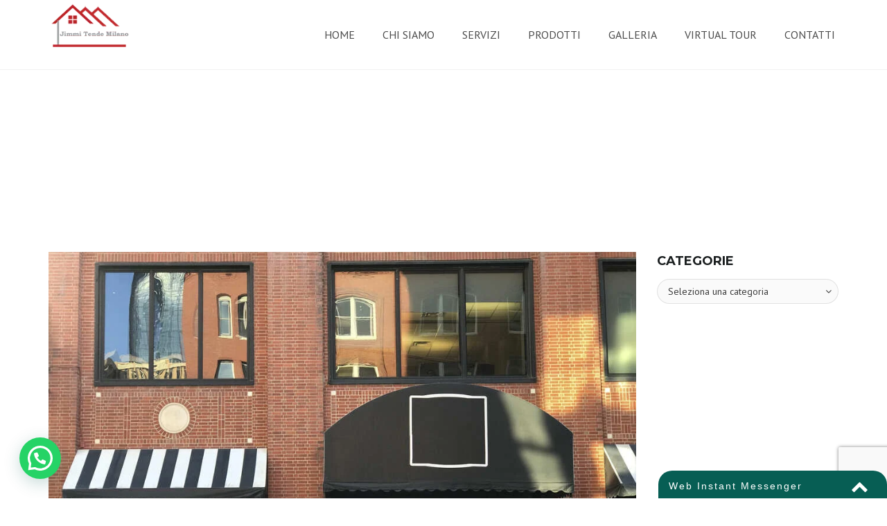

--- FILE ---
content_type: text/html; charset=utf-8
request_url: https://www.google.com/recaptcha/api2/anchor?ar=1&k=6Ld9To8UAAAAAMrQFY1rvGqDxy6_nfKx5kU5PMuE&co=aHR0cHM6Ly93d3cuamltbWl0ZW5kZW1pbGFuby5pdDo0NDM.&hl=en&v=PoyoqOPhxBO7pBk68S4YbpHZ&size=invisible&anchor-ms=20000&execute-ms=30000&cb=yjpf29uvhl6k
body_size: 48662
content:
<!DOCTYPE HTML><html dir="ltr" lang="en"><head><meta http-equiv="Content-Type" content="text/html; charset=UTF-8">
<meta http-equiv="X-UA-Compatible" content="IE=edge">
<title>reCAPTCHA</title>
<style type="text/css">
/* cyrillic-ext */
@font-face {
  font-family: 'Roboto';
  font-style: normal;
  font-weight: 400;
  font-stretch: 100%;
  src: url(//fonts.gstatic.com/s/roboto/v48/KFO7CnqEu92Fr1ME7kSn66aGLdTylUAMa3GUBHMdazTgWw.woff2) format('woff2');
  unicode-range: U+0460-052F, U+1C80-1C8A, U+20B4, U+2DE0-2DFF, U+A640-A69F, U+FE2E-FE2F;
}
/* cyrillic */
@font-face {
  font-family: 'Roboto';
  font-style: normal;
  font-weight: 400;
  font-stretch: 100%;
  src: url(//fonts.gstatic.com/s/roboto/v48/KFO7CnqEu92Fr1ME7kSn66aGLdTylUAMa3iUBHMdazTgWw.woff2) format('woff2');
  unicode-range: U+0301, U+0400-045F, U+0490-0491, U+04B0-04B1, U+2116;
}
/* greek-ext */
@font-face {
  font-family: 'Roboto';
  font-style: normal;
  font-weight: 400;
  font-stretch: 100%;
  src: url(//fonts.gstatic.com/s/roboto/v48/KFO7CnqEu92Fr1ME7kSn66aGLdTylUAMa3CUBHMdazTgWw.woff2) format('woff2');
  unicode-range: U+1F00-1FFF;
}
/* greek */
@font-face {
  font-family: 'Roboto';
  font-style: normal;
  font-weight: 400;
  font-stretch: 100%;
  src: url(//fonts.gstatic.com/s/roboto/v48/KFO7CnqEu92Fr1ME7kSn66aGLdTylUAMa3-UBHMdazTgWw.woff2) format('woff2');
  unicode-range: U+0370-0377, U+037A-037F, U+0384-038A, U+038C, U+038E-03A1, U+03A3-03FF;
}
/* math */
@font-face {
  font-family: 'Roboto';
  font-style: normal;
  font-weight: 400;
  font-stretch: 100%;
  src: url(//fonts.gstatic.com/s/roboto/v48/KFO7CnqEu92Fr1ME7kSn66aGLdTylUAMawCUBHMdazTgWw.woff2) format('woff2');
  unicode-range: U+0302-0303, U+0305, U+0307-0308, U+0310, U+0312, U+0315, U+031A, U+0326-0327, U+032C, U+032F-0330, U+0332-0333, U+0338, U+033A, U+0346, U+034D, U+0391-03A1, U+03A3-03A9, U+03B1-03C9, U+03D1, U+03D5-03D6, U+03F0-03F1, U+03F4-03F5, U+2016-2017, U+2034-2038, U+203C, U+2040, U+2043, U+2047, U+2050, U+2057, U+205F, U+2070-2071, U+2074-208E, U+2090-209C, U+20D0-20DC, U+20E1, U+20E5-20EF, U+2100-2112, U+2114-2115, U+2117-2121, U+2123-214F, U+2190, U+2192, U+2194-21AE, U+21B0-21E5, U+21F1-21F2, U+21F4-2211, U+2213-2214, U+2216-22FF, U+2308-230B, U+2310, U+2319, U+231C-2321, U+2336-237A, U+237C, U+2395, U+239B-23B7, U+23D0, U+23DC-23E1, U+2474-2475, U+25AF, U+25B3, U+25B7, U+25BD, U+25C1, U+25CA, U+25CC, U+25FB, U+266D-266F, U+27C0-27FF, U+2900-2AFF, U+2B0E-2B11, U+2B30-2B4C, U+2BFE, U+3030, U+FF5B, U+FF5D, U+1D400-1D7FF, U+1EE00-1EEFF;
}
/* symbols */
@font-face {
  font-family: 'Roboto';
  font-style: normal;
  font-weight: 400;
  font-stretch: 100%;
  src: url(//fonts.gstatic.com/s/roboto/v48/KFO7CnqEu92Fr1ME7kSn66aGLdTylUAMaxKUBHMdazTgWw.woff2) format('woff2');
  unicode-range: U+0001-000C, U+000E-001F, U+007F-009F, U+20DD-20E0, U+20E2-20E4, U+2150-218F, U+2190, U+2192, U+2194-2199, U+21AF, U+21E6-21F0, U+21F3, U+2218-2219, U+2299, U+22C4-22C6, U+2300-243F, U+2440-244A, U+2460-24FF, U+25A0-27BF, U+2800-28FF, U+2921-2922, U+2981, U+29BF, U+29EB, U+2B00-2BFF, U+4DC0-4DFF, U+FFF9-FFFB, U+10140-1018E, U+10190-1019C, U+101A0, U+101D0-101FD, U+102E0-102FB, U+10E60-10E7E, U+1D2C0-1D2D3, U+1D2E0-1D37F, U+1F000-1F0FF, U+1F100-1F1AD, U+1F1E6-1F1FF, U+1F30D-1F30F, U+1F315, U+1F31C, U+1F31E, U+1F320-1F32C, U+1F336, U+1F378, U+1F37D, U+1F382, U+1F393-1F39F, U+1F3A7-1F3A8, U+1F3AC-1F3AF, U+1F3C2, U+1F3C4-1F3C6, U+1F3CA-1F3CE, U+1F3D4-1F3E0, U+1F3ED, U+1F3F1-1F3F3, U+1F3F5-1F3F7, U+1F408, U+1F415, U+1F41F, U+1F426, U+1F43F, U+1F441-1F442, U+1F444, U+1F446-1F449, U+1F44C-1F44E, U+1F453, U+1F46A, U+1F47D, U+1F4A3, U+1F4B0, U+1F4B3, U+1F4B9, U+1F4BB, U+1F4BF, U+1F4C8-1F4CB, U+1F4D6, U+1F4DA, U+1F4DF, U+1F4E3-1F4E6, U+1F4EA-1F4ED, U+1F4F7, U+1F4F9-1F4FB, U+1F4FD-1F4FE, U+1F503, U+1F507-1F50B, U+1F50D, U+1F512-1F513, U+1F53E-1F54A, U+1F54F-1F5FA, U+1F610, U+1F650-1F67F, U+1F687, U+1F68D, U+1F691, U+1F694, U+1F698, U+1F6AD, U+1F6B2, U+1F6B9-1F6BA, U+1F6BC, U+1F6C6-1F6CF, U+1F6D3-1F6D7, U+1F6E0-1F6EA, U+1F6F0-1F6F3, U+1F6F7-1F6FC, U+1F700-1F7FF, U+1F800-1F80B, U+1F810-1F847, U+1F850-1F859, U+1F860-1F887, U+1F890-1F8AD, U+1F8B0-1F8BB, U+1F8C0-1F8C1, U+1F900-1F90B, U+1F93B, U+1F946, U+1F984, U+1F996, U+1F9E9, U+1FA00-1FA6F, U+1FA70-1FA7C, U+1FA80-1FA89, U+1FA8F-1FAC6, U+1FACE-1FADC, U+1FADF-1FAE9, U+1FAF0-1FAF8, U+1FB00-1FBFF;
}
/* vietnamese */
@font-face {
  font-family: 'Roboto';
  font-style: normal;
  font-weight: 400;
  font-stretch: 100%;
  src: url(//fonts.gstatic.com/s/roboto/v48/KFO7CnqEu92Fr1ME7kSn66aGLdTylUAMa3OUBHMdazTgWw.woff2) format('woff2');
  unicode-range: U+0102-0103, U+0110-0111, U+0128-0129, U+0168-0169, U+01A0-01A1, U+01AF-01B0, U+0300-0301, U+0303-0304, U+0308-0309, U+0323, U+0329, U+1EA0-1EF9, U+20AB;
}
/* latin-ext */
@font-face {
  font-family: 'Roboto';
  font-style: normal;
  font-weight: 400;
  font-stretch: 100%;
  src: url(//fonts.gstatic.com/s/roboto/v48/KFO7CnqEu92Fr1ME7kSn66aGLdTylUAMa3KUBHMdazTgWw.woff2) format('woff2');
  unicode-range: U+0100-02BA, U+02BD-02C5, U+02C7-02CC, U+02CE-02D7, U+02DD-02FF, U+0304, U+0308, U+0329, U+1D00-1DBF, U+1E00-1E9F, U+1EF2-1EFF, U+2020, U+20A0-20AB, U+20AD-20C0, U+2113, U+2C60-2C7F, U+A720-A7FF;
}
/* latin */
@font-face {
  font-family: 'Roboto';
  font-style: normal;
  font-weight: 400;
  font-stretch: 100%;
  src: url(//fonts.gstatic.com/s/roboto/v48/KFO7CnqEu92Fr1ME7kSn66aGLdTylUAMa3yUBHMdazQ.woff2) format('woff2');
  unicode-range: U+0000-00FF, U+0131, U+0152-0153, U+02BB-02BC, U+02C6, U+02DA, U+02DC, U+0304, U+0308, U+0329, U+2000-206F, U+20AC, U+2122, U+2191, U+2193, U+2212, U+2215, U+FEFF, U+FFFD;
}
/* cyrillic-ext */
@font-face {
  font-family: 'Roboto';
  font-style: normal;
  font-weight: 500;
  font-stretch: 100%;
  src: url(//fonts.gstatic.com/s/roboto/v48/KFO7CnqEu92Fr1ME7kSn66aGLdTylUAMa3GUBHMdazTgWw.woff2) format('woff2');
  unicode-range: U+0460-052F, U+1C80-1C8A, U+20B4, U+2DE0-2DFF, U+A640-A69F, U+FE2E-FE2F;
}
/* cyrillic */
@font-face {
  font-family: 'Roboto';
  font-style: normal;
  font-weight: 500;
  font-stretch: 100%;
  src: url(//fonts.gstatic.com/s/roboto/v48/KFO7CnqEu92Fr1ME7kSn66aGLdTylUAMa3iUBHMdazTgWw.woff2) format('woff2');
  unicode-range: U+0301, U+0400-045F, U+0490-0491, U+04B0-04B1, U+2116;
}
/* greek-ext */
@font-face {
  font-family: 'Roboto';
  font-style: normal;
  font-weight: 500;
  font-stretch: 100%;
  src: url(//fonts.gstatic.com/s/roboto/v48/KFO7CnqEu92Fr1ME7kSn66aGLdTylUAMa3CUBHMdazTgWw.woff2) format('woff2');
  unicode-range: U+1F00-1FFF;
}
/* greek */
@font-face {
  font-family: 'Roboto';
  font-style: normal;
  font-weight: 500;
  font-stretch: 100%;
  src: url(//fonts.gstatic.com/s/roboto/v48/KFO7CnqEu92Fr1ME7kSn66aGLdTylUAMa3-UBHMdazTgWw.woff2) format('woff2');
  unicode-range: U+0370-0377, U+037A-037F, U+0384-038A, U+038C, U+038E-03A1, U+03A3-03FF;
}
/* math */
@font-face {
  font-family: 'Roboto';
  font-style: normal;
  font-weight: 500;
  font-stretch: 100%;
  src: url(//fonts.gstatic.com/s/roboto/v48/KFO7CnqEu92Fr1ME7kSn66aGLdTylUAMawCUBHMdazTgWw.woff2) format('woff2');
  unicode-range: U+0302-0303, U+0305, U+0307-0308, U+0310, U+0312, U+0315, U+031A, U+0326-0327, U+032C, U+032F-0330, U+0332-0333, U+0338, U+033A, U+0346, U+034D, U+0391-03A1, U+03A3-03A9, U+03B1-03C9, U+03D1, U+03D5-03D6, U+03F0-03F1, U+03F4-03F5, U+2016-2017, U+2034-2038, U+203C, U+2040, U+2043, U+2047, U+2050, U+2057, U+205F, U+2070-2071, U+2074-208E, U+2090-209C, U+20D0-20DC, U+20E1, U+20E5-20EF, U+2100-2112, U+2114-2115, U+2117-2121, U+2123-214F, U+2190, U+2192, U+2194-21AE, U+21B0-21E5, U+21F1-21F2, U+21F4-2211, U+2213-2214, U+2216-22FF, U+2308-230B, U+2310, U+2319, U+231C-2321, U+2336-237A, U+237C, U+2395, U+239B-23B7, U+23D0, U+23DC-23E1, U+2474-2475, U+25AF, U+25B3, U+25B7, U+25BD, U+25C1, U+25CA, U+25CC, U+25FB, U+266D-266F, U+27C0-27FF, U+2900-2AFF, U+2B0E-2B11, U+2B30-2B4C, U+2BFE, U+3030, U+FF5B, U+FF5D, U+1D400-1D7FF, U+1EE00-1EEFF;
}
/* symbols */
@font-face {
  font-family: 'Roboto';
  font-style: normal;
  font-weight: 500;
  font-stretch: 100%;
  src: url(//fonts.gstatic.com/s/roboto/v48/KFO7CnqEu92Fr1ME7kSn66aGLdTylUAMaxKUBHMdazTgWw.woff2) format('woff2');
  unicode-range: U+0001-000C, U+000E-001F, U+007F-009F, U+20DD-20E0, U+20E2-20E4, U+2150-218F, U+2190, U+2192, U+2194-2199, U+21AF, U+21E6-21F0, U+21F3, U+2218-2219, U+2299, U+22C4-22C6, U+2300-243F, U+2440-244A, U+2460-24FF, U+25A0-27BF, U+2800-28FF, U+2921-2922, U+2981, U+29BF, U+29EB, U+2B00-2BFF, U+4DC0-4DFF, U+FFF9-FFFB, U+10140-1018E, U+10190-1019C, U+101A0, U+101D0-101FD, U+102E0-102FB, U+10E60-10E7E, U+1D2C0-1D2D3, U+1D2E0-1D37F, U+1F000-1F0FF, U+1F100-1F1AD, U+1F1E6-1F1FF, U+1F30D-1F30F, U+1F315, U+1F31C, U+1F31E, U+1F320-1F32C, U+1F336, U+1F378, U+1F37D, U+1F382, U+1F393-1F39F, U+1F3A7-1F3A8, U+1F3AC-1F3AF, U+1F3C2, U+1F3C4-1F3C6, U+1F3CA-1F3CE, U+1F3D4-1F3E0, U+1F3ED, U+1F3F1-1F3F3, U+1F3F5-1F3F7, U+1F408, U+1F415, U+1F41F, U+1F426, U+1F43F, U+1F441-1F442, U+1F444, U+1F446-1F449, U+1F44C-1F44E, U+1F453, U+1F46A, U+1F47D, U+1F4A3, U+1F4B0, U+1F4B3, U+1F4B9, U+1F4BB, U+1F4BF, U+1F4C8-1F4CB, U+1F4D6, U+1F4DA, U+1F4DF, U+1F4E3-1F4E6, U+1F4EA-1F4ED, U+1F4F7, U+1F4F9-1F4FB, U+1F4FD-1F4FE, U+1F503, U+1F507-1F50B, U+1F50D, U+1F512-1F513, U+1F53E-1F54A, U+1F54F-1F5FA, U+1F610, U+1F650-1F67F, U+1F687, U+1F68D, U+1F691, U+1F694, U+1F698, U+1F6AD, U+1F6B2, U+1F6B9-1F6BA, U+1F6BC, U+1F6C6-1F6CF, U+1F6D3-1F6D7, U+1F6E0-1F6EA, U+1F6F0-1F6F3, U+1F6F7-1F6FC, U+1F700-1F7FF, U+1F800-1F80B, U+1F810-1F847, U+1F850-1F859, U+1F860-1F887, U+1F890-1F8AD, U+1F8B0-1F8BB, U+1F8C0-1F8C1, U+1F900-1F90B, U+1F93B, U+1F946, U+1F984, U+1F996, U+1F9E9, U+1FA00-1FA6F, U+1FA70-1FA7C, U+1FA80-1FA89, U+1FA8F-1FAC6, U+1FACE-1FADC, U+1FADF-1FAE9, U+1FAF0-1FAF8, U+1FB00-1FBFF;
}
/* vietnamese */
@font-face {
  font-family: 'Roboto';
  font-style: normal;
  font-weight: 500;
  font-stretch: 100%;
  src: url(//fonts.gstatic.com/s/roboto/v48/KFO7CnqEu92Fr1ME7kSn66aGLdTylUAMa3OUBHMdazTgWw.woff2) format('woff2');
  unicode-range: U+0102-0103, U+0110-0111, U+0128-0129, U+0168-0169, U+01A0-01A1, U+01AF-01B0, U+0300-0301, U+0303-0304, U+0308-0309, U+0323, U+0329, U+1EA0-1EF9, U+20AB;
}
/* latin-ext */
@font-face {
  font-family: 'Roboto';
  font-style: normal;
  font-weight: 500;
  font-stretch: 100%;
  src: url(//fonts.gstatic.com/s/roboto/v48/KFO7CnqEu92Fr1ME7kSn66aGLdTylUAMa3KUBHMdazTgWw.woff2) format('woff2');
  unicode-range: U+0100-02BA, U+02BD-02C5, U+02C7-02CC, U+02CE-02D7, U+02DD-02FF, U+0304, U+0308, U+0329, U+1D00-1DBF, U+1E00-1E9F, U+1EF2-1EFF, U+2020, U+20A0-20AB, U+20AD-20C0, U+2113, U+2C60-2C7F, U+A720-A7FF;
}
/* latin */
@font-face {
  font-family: 'Roboto';
  font-style: normal;
  font-weight: 500;
  font-stretch: 100%;
  src: url(//fonts.gstatic.com/s/roboto/v48/KFO7CnqEu92Fr1ME7kSn66aGLdTylUAMa3yUBHMdazQ.woff2) format('woff2');
  unicode-range: U+0000-00FF, U+0131, U+0152-0153, U+02BB-02BC, U+02C6, U+02DA, U+02DC, U+0304, U+0308, U+0329, U+2000-206F, U+20AC, U+2122, U+2191, U+2193, U+2212, U+2215, U+FEFF, U+FFFD;
}
/* cyrillic-ext */
@font-face {
  font-family: 'Roboto';
  font-style: normal;
  font-weight: 900;
  font-stretch: 100%;
  src: url(//fonts.gstatic.com/s/roboto/v48/KFO7CnqEu92Fr1ME7kSn66aGLdTylUAMa3GUBHMdazTgWw.woff2) format('woff2');
  unicode-range: U+0460-052F, U+1C80-1C8A, U+20B4, U+2DE0-2DFF, U+A640-A69F, U+FE2E-FE2F;
}
/* cyrillic */
@font-face {
  font-family: 'Roboto';
  font-style: normal;
  font-weight: 900;
  font-stretch: 100%;
  src: url(//fonts.gstatic.com/s/roboto/v48/KFO7CnqEu92Fr1ME7kSn66aGLdTylUAMa3iUBHMdazTgWw.woff2) format('woff2');
  unicode-range: U+0301, U+0400-045F, U+0490-0491, U+04B0-04B1, U+2116;
}
/* greek-ext */
@font-face {
  font-family: 'Roboto';
  font-style: normal;
  font-weight: 900;
  font-stretch: 100%;
  src: url(//fonts.gstatic.com/s/roboto/v48/KFO7CnqEu92Fr1ME7kSn66aGLdTylUAMa3CUBHMdazTgWw.woff2) format('woff2');
  unicode-range: U+1F00-1FFF;
}
/* greek */
@font-face {
  font-family: 'Roboto';
  font-style: normal;
  font-weight: 900;
  font-stretch: 100%;
  src: url(//fonts.gstatic.com/s/roboto/v48/KFO7CnqEu92Fr1ME7kSn66aGLdTylUAMa3-UBHMdazTgWw.woff2) format('woff2');
  unicode-range: U+0370-0377, U+037A-037F, U+0384-038A, U+038C, U+038E-03A1, U+03A3-03FF;
}
/* math */
@font-face {
  font-family: 'Roboto';
  font-style: normal;
  font-weight: 900;
  font-stretch: 100%;
  src: url(//fonts.gstatic.com/s/roboto/v48/KFO7CnqEu92Fr1ME7kSn66aGLdTylUAMawCUBHMdazTgWw.woff2) format('woff2');
  unicode-range: U+0302-0303, U+0305, U+0307-0308, U+0310, U+0312, U+0315, U+031A, U+0326-0327, U+032C, U+032F-0330, U+0332-0333, U+0338, U+033A, U+0346, U+034D, U+0391-03A1, U+03A3-03A9, U+03B1-03C9, U+03D1, U+03D5-03D6, U+03F0-03F1, U+03F4-03F5, U+2016-2017, U+2034-2038, U+203C, U+2040, U+2043, U+2047, U+2050, U+2057, U+205F, U+2070-2071, U+2074-208E, U+2090-209C, U+20D0-20DC, U+20E1, U+20E5-20EF, U+2100-2112, U+2114-2115, U+2117-2121, U+2123-214F, U+2190, U+2192, U+2194-21AE, U+21B0-21E5, U+21F1-21F2, U+21F4-2211, U+2213-2214, U+2216-22FF, U+2308-230B, U+2310, U+2319, U+231C-2321, U+2336-237A, U+237C, U+2395, U+239B-23B7, U+23D0, U+23DC-23E1, U+2474-2475, U+25AF, U+25B3, U+25B7, U+25BD, U+25C1, U+25CA, U+25CC, U+25FB, U+266D-266F, U+27C0-27FF, U+2900-2AFF, U+2B0E-2B11, U+2B30-2B4C, U+2BFE, U+3030, U+FF5B, U+FF5D, U+1D400-1D7FF, U+1EE00-1EEFF;
}
/* symbols */
@font-face {
  font-family: 'Roboto';
  font-style: normal;
  font-weight: 900;
  font-stretch: 100%;
  src: url(//fonts.gstatic.com/s/roboto/v48/KFO7CnqEu92Fr1ME7kSn66aGLdTylUAMaxKUBHMdazTgWw.woff2) format('woff2');
  unicode-range: U+0001-000C, U+000E-001F, U+007F-009F, U+20DD-20E0, U+20E2-20E4, U+2150-218F, U+2190, U+2192, U+2194-2199, U+21AF, U+21E6-21F0, U+21F3, U+2218-2219, U+2299, U+22C4-22C6, U+2300-243F, U+2440-244A, U+2460-24FF, U+25A0-27BF, U+2800-28FF, U+2921-2922, U+2981, U+29BF, U+29EB, U+2B00-2BFF, U+4DC0-4DFF, U+FFF9-FFFB, U+10140-1018E, U+10190-1019C, U+101A0, U+101D0-101FD, U+102E0-102FB, U+10E60-10E7E, U+1D2C0-1D2D3, U+1D2E0-1D37F, U+1F000-1F0FF, U+1F100-1F1AD, U+1F1E6-1F1FF, U+1F30D-1F30F, U+1F315, U+1F31C, U+1F31E, U+1F320-1F32C, U+1F336, U+1F378, U+1F37D, U+1F382, U+1F393-1F39F, U+1F3A7-1F3A8, U+1F3AC-1F3AF, U+1F3C2, U+1F3C4-1F3C6, U+1F3CA-1F3CE, U+1F3D4-1F3E0, U+1F3ED, U+1F3F1-1F3F3, U+1F3F5-1F3F7, U+1F408, U+1F415, U+1F41F, U+1F426, U+1F43F, U+1F441-1F442, U+1F444, U+1F446-1F449, U+1F44C-1F44E, U+1F453, U+1F46A, U+1F47D, U+1F4A3, U+1F4B0, U+1F4B3, U+1F4B9, U+1F4BB, U+1F4BF, U+1F4C8-1F4CB, U+1F4D6, U+1F4DA, U+1F4DF, U+1F4E3-1F4E6, U+1F4EA-1F4ED, U+1F4F7, U+1F4F9-1F4FB, U+1F4FD-1F4FE, U+1F503, U+1F507-1F50B, U+1F50D, U+1F512-1F513, U+1F53E-1F54A, U+1F54F-1F5FA, U+1F610, U+1F650-1F67F, U+1F687, U+1F68D, U+1F691, U+1F694, U+1F698, U+1F6AD, U+1F6B2, U+1F6B9-1F6BA, U+1F6BC, U+1F6C6-1F6CF, U+1F6D3-1F6D7, U+1F6E0-1F6EA, U+1F6F0-1F6F3, U+1F6F7-1F6FC, U+1F700-1F7FF, U+1F800-1F80B, U+1F810-1F847, U+1F850-1F859, U+1F860-1F887, U+1F890-1F8AD, U+1F8B0-1F8BB, U+1F8C0-1F8C1, U+1F900-1F90B, U+1F93B, U+1F946, U+1F984, U+1F996, U+1F9E9, U+1FA00-1FA6F, U+1FA70-1FA7C, U+1FA80-1FA89, U+1FA8F-1FAC6, U+1FACE-1FADC, U+1FADF-1FAE9, U+1FAF0-1FAF8, U+1FB00-1FBFF;
}
/* vietnamese */
@font-face {
  font-family: 'Roboto';
  font-style: normal;
  font-weight: 900;
  font-stretch: 100%;
  src: url(//fonts.gstatic.com/s/roboto/v48/KFO7CnqEu92Fr1ME7kSn66aGLdTylUAMa3OUBHMdazTgWw.woff2) format('woff2');
  unicode-range: U+0102-0103, U+0110-0111, U+0128-0129, U+0168-0169, U+01A0-01A1, U+01AF-01B0, U+0300-0301, U+0303-0304, U+0308-0309, U+0323, U+0329, U+1EA0-1EF9, U+20AB;
}
/* latin-ext */
@font-face {
  font-family: 'Roboto';
  font-style: normal;
  font-weight: 900;
  font-stretch: 100%;
  src: url(//fonts.gstatic.com/s/roboto/v48/KFO7CnqEu92Fr1ME7kSn66aGLdTylUAMa3KUBHMdazTgWw.woff2) format('woff2');
  unicode-range: U+0100-02BA, U+02BD-02C5, U+02C7-02CC, U+02CE-02D7, U+02DD-02FF, U+0304, U+0308, U+0329, U+1D00-1DBF, U+1E00-1E9F, U+1EF2-1EFF, U+2020, U+20A0-20AB, U+20AD-20C0, U+2113, U+2C60-2C7F, U+A720-A7FF;
}
/* latin */
@font-face {
  font-family: 'Roboto';
  font-style: normal;
  font-weight: 900;
  font-stretch: 100%;
  src: url(//fonts.gstatic.com/s/roboto/v48/KFO7CnqEu92Fr1ME7kSn66aGLdTylUAMa3yUBHMdazQ.woff2) format('woff2');
  unicode-range: U+0000-00FF, U+0131, U+0152-0153, U+02BB-02BC, U+02C6, U+02DA, U+02DC, U+0304, U+0308, U+0329, U+2000-206F, U+20AC, U+2122, U+2191, U+2193, U+2212, U+2215, U+FEFF, U+FFFD;
}

</style>
<link rel="stylesheet" type="text/css" href="https://www.gstatic.com/recaptcha/releases/PoyoqOPhxBO7pBk68S4YbpHZ/styles__ltr.css">
<script nonce="-2URw8ucuyWZi8juRp6RFQ" type="text/javascript">window['__recaptcha_api'] = 'https://www.google.com/recaptcha/api2/';</script>
<script type="text/javascript" src="https://www.gstatic.com/recaptcha/releases/PoyoqOPhxBO7pBk68S4YbpHZ/recaptcha__en.js" nonce="-2URw8ucuyWZi8juRp6RFQ">
      
    </script></head>
<body><div id="rc-anchor-alert" class="rc-anchor-alert"></div>
<input type="hidden" id="recaptcha-token" value="[base64]">
<script type="text/javascript" nonce="-2URw8ucuyWZi8juRp6RFQ">
      recaptcha.anchor.Main.init("[\x22ainput\x22,[\x22bgdata\x22,\x22\x22,\[base64]/[base64]/bmV3IFpbdF0obVswXSk6Sz09Mj9uZXcgWlt0XShtWzBdLG1bMV0pOks9PTM/bmV3IFpbdF0obVswXSxtWzFdLG1bMl0pOks9PTQ/[base64]/[base64]/[base64]/[base64]/[base64]/[base64]/[base64]/[base64]/[base64]/[base64]/[base64]/[base64]/[base64]/[base64]\\u003d\\u003d\x22,\[base64]\x22,\x22w7orw6EhesKUw406NnzDrCNHwoYHw7rCusOiJRsQaMOVHwHDpWzCnSJ0FTs9wp5nworCphbDvCDDmHBtwofCk0nDg2JLwr8VwpPCrSnDjMK0w5QDFEYgIcKCw5/Cr8OIw7bDhsOgwp/Cpm8aZMO6w6pGw43DscK6CFtiwq3DrWQ9a8KWw6zCp8OIFcO/wrA9FcODEsKnZkNDw4QkEsOsw5TDgCPCusOAeBATYDAhw6/CkxxHwrLDvyBWQ8K0wo5uVsOFw6DDsknDm8OUwoHDqlxvAjbDp8KHNUHDhU5jOTfDuMO4wpPDj8OPwofCuD3Cu8KwNhHCjMKBwooaw6TDuH5nw4kQAcKrQsKXwqzDrsKHUl1rw5LDiRYcSzxibcKlw4RTY8OTwpfCmVrDoi9secOwGAfCscOHwpTDtsK/wpnDjVtUcRYyTS95BsK2w41jXHDDrsK0HcKJQzrCkx7CsirCl8Oww5fCpDfDu8K+wofCsMOuNsOzI8OkOU/Ct24AV8Kmw4DDrMKWwoHDiMKOw79twq1Ow7TDlcKxY8KEwo/Ck0TCtMKYd3bDp8OkwrInOB7CrMKpLMOrD8KUw63Cv8KvRRXCv17CssK7w4krwrBpw4t0Q0U7LD9ywoTCnCPDnhtqRiRQw4QSfxAtFMOzJ3Nww4I0HhMWwrYhTsKfbsKKXCvDlm/DnMKdw73DuU3ChcOzMx8SA2nCtcKpw67DosKGecOXL8Opw77Ct0vDh8KwHEXCnsKiH8O9wobDtsONTD/CijXDs0LDtsOCUcOHaMOPVcOgwok1G8OkwovCncO/[base64]/UG4YwqNHI38NJsKhZUjDhEQvDVQVw5jDuMOBbcOrUcOGw70Iw7lcw7LCt8KFwrPCqcKADiTDrFrDlDtSdy3CksO5wrsbci1aw6DCrkdRwpjCt8KxIMOQwqgLwoNOwoZOwptfwqHDgkfCj1PDkR/[base64]/DliLCoQ/CksKoZQNMUnBZw5s/wpd/esK5w7JCTUHCicKRw6fCiMK2VMOZYcOdw47CvcKCwrfDtSvCu8Obw5jDv8KxBXhvwovCjcOuwonDggZNw5vDu8K/w7rCoC0Uw5NNAMKiQjnClMKqw6kUc8OTFXDDml1RCHtTR8Kkw5RYHQ3DrXPDhXxhIWVSfQLDsMOGwrrCk1rCpAIqTS9xwrgSBW0RwpPCmcKAwqBww4BJw4LDosKSwpMKw64wwo7ClB3Cnz/Cg8KGwq7DlBXCqU/DpsO3wrYBwqVjwrx3OMO6wqPDtn4rXcK8w5AyWMOJA8OBdMKPSQlfH8KMKMO/bHMuZF9xw65Swp7DtHgxQMKkBnMMwp93JnLCuzXDg8OYwp8EwpDCnMK3wovDllzDvXwQw4EwccOpwp9Jw5vDpsKcMsKhw4rDoBlbw4lJMsKUw7x9Q1w4wrHDl8KDO8Kew5IaR3/CgsOOXsKkw43CqcOrw6xaF8OIwqnCpcKPdsK6fyfDp8OzwpnCkjDDjxjClMKIwqXDqcOzb8KAwpXCgMOfbXPDqGbDuzDDlMO6wp1YwqnDqDMGwpZQw6lZGcKkw4/CsyfDgsOWGMOZFWF6GsKaRjvCusODTiBDH8OCNcKDw44bwpnClS8/GsKdwqZpYAXDtcO8w6/DvMKWw6dNw7bCnR8UTcKxw4NdZjHDrcOAYsKQwrnDlMONbMORY8K/wqdIQU4/[base64]/[base64]/CngzDoRLCpgJqIMKbBn/[base64]/[base64]/DsXHCuSF/Y8O1w4RQSMOtA2VRwoLCnyVgcMOocsO4woDCgcOrTcKwwq/Dp3nCocOHO3AGfDcWVXXDvR3DgsKsJcK/OMOdZWDDiUImMgojHsOUw7Qzw4LDpwkNI2JnE8O+wqtgQU9sZABBw69ywqYuJnp+AMKCwp9Jwr8cQ2MmKApHCjDCvcOULV1dwqrDqsKBdsKBTHDDkQbCiQQ8FBrDpsKSAcOObsOVw77Di1jDjwdfw4rDtzPCj8KewqwldcO9w79Xwocawr/DtMOuw4zDp8KYM8OVOVYEM8KPCUIpX8KWw7/DkjjCtcOUwqTCkcOYEynCtx4VTcOQLi/Ct8ONPsOXYk7Cp8OkecKDBcKgwrXDo1gFw4QRwoXCicOVwphreCjDt8Odw5k2HTpcw7lNTsKyBgbCrMK6F348w5jCvHRLBMOQe2nDo8OQw6DCvzrCmkfChcOWw7jDv2oKSMK1Hz3CvWrDnMKxw453wrfCuMO1wrYNGUDDjD0/wpkAEMKiaXlpSsK2wqRMSMOAwrzDv8KQIl/CpMO8wpvCuB7Cl8OAw5bDhsK+wpg3wrAiWUZPw47ClSVDfsKQw6TCksKXbcK2w4vDgsKMwrVQUnwhF8KrFsKzwq82f8OAHsOJKMO4wpLDv3bCiS/DlMOJwp7DhcKZwp1RP8O+woLDnUhdLzfCmnlkw7g2w5Z4wobCkVbDq8OYw4TDpFhbwrvCrMKtIiPCsMKcw7lywo/CgDlcw75wwrMhw7Zew5/DmMKoDsOowrlowrhZAcKEMMOZTXXCqnnDmcO4U8KndcK6wrBTw7d3I8OEw707wr5Sw5wpLMKaw7XDvMOaZUgfw5UBwqHDjMO8BcOXw7PCscKSwoNgwofDtsKgw7DDjcOaGC4wwpBuw7ouBxEGw4xFIcO0FsOgw55ewohEwrPDr8KdwqAiMsKLwr/CvsOIOW/Dm8KIZD5lw7VHcWHCkMOrBcOjw7HCocKYw7nDtSp4wpjCu8KNwqBIw4PCjx/DmMOewr7CvcOAwpkUHWbCjipoKcOmXsOvK8OQAMOUHcOuw5p2HVXDs8Kfa8OUciBsK8K/wrYSw7/[base64]/[base64]/DnEnCqcO/fz4kw5/DvnR0w7TDsMOAw4sMw6kCJcKmw710EcKQw6VHw6fDqsOIG8KYw6nDkcKVXMKZIsO4ZcKtLQHCjCbDoCF3w4fCsB5YLlvDvsORc8OPwpZ9wpIZK8ORw7rDmsOlOkfDtgFDw5/Diy3DpEUmwodaw5jCsQwoQyhlw5fDo1kSwqzDmsKLwoEEwqUTw6bCpcKaVg4uCg3DpXFrWMOGeMOzTFHDlsOdHk08w7PDn8OIw7vCvk/DncKbaVYPw4t/wr7Cu0bDkMOjw5PCvMKXwqfDrsK5wpt0acKILFhjwpU5W2JHw7wRwpzCi8OOw6VMM8KWe8KAGcKYMRTCgEXCi0ABw6rDqMKwRSsSAVTDgxNjA03Di8ObRy3DtnrDgm/Cnikwwp9kWgnCucORWsKdw6zCvMKEw6HCrXIxIcKNRjvDp8Ohw7XClCTCgy7Cj8OgR8O/[base64]/wrYrw6w4w6pDNcKiw7okw7TDkhMGOgrCu8KZYcO4D8ONw6wqNcOpQy7CvEZtwqnDjWjDiVo+w7R1w71WMUIdJTrDrgzDl8OuAMOIdxnDhcK4wpZIKwkMw6TCpcKOWTnDsDJWw4/DvMK+wrvCjcKdR8KgOW9oX0x3wpwHwppOw6x3wpTCgX/DuVvDliRsw6nDoXoKw6ArQXxBw73CvxDDqsKrJm1KKRnClU7CgcKrM3fCgMO8w597IhIawrkyVcKtCsO1wo1Ww5sIRMOzdMKlwppCwr/Cg3rCgMK8wqYZU8O1w5J3ez/DuC4dC8KofMKHAMOaW8OsNDTCtXvDmkjCkz7DnyjChMK2w5NnwrYLwoDCvcOewrrCkVc7wpcJBsK3w5/[base64]/Ci8K1wp7DkMKEH0fCucKiFhIEwrcqwoBhwo7DkVrCrgPDonxWc8K/w5grXcKHwrJqdXrDmsKcMgclGsKWw53DjDvCmBEvC2pow6LCjMOzecOow49swrUFwpANw6dzacO8w6PDrMORDmXDsMKlwqHCscOgdnPCjcKTw6XCmHTDkHnDjcO1RQYHRcKNw5dsw4/DokHDscObFsKwdyLDuWzDpsKRIsOkCBMIw7o/KMOKwrYjMcO1CzgZw5jCiMOhwpwAwq4YcjnDgnYZwr/DjMK9woPDocKtwrBdEA3Cq8KCLHsMwpLDkcKrGDEMHMKcwp/CnA/DqMOFVGEFwo7CpcKBEcKxVArCqMOBw7rDuMKZw4vDvyRfw7J/eDZ9w5lXcBItEV/Cj8OtAUXCgBTCnFXDosKYNXfClMO9AG3CmCzCsmNVesOWworCtHfCp3E/AB7DoWbDr8OcwqI4G2o5bMOKfcKCwo7CvMOBfQ3DhT/[base64]/[base64]/Dk8KNXyrDu0cYwqDCksO/wrsPwr3Ch8Otwq/DtBHDl1QWeknCtDYkIsKiVMOmw50YZcKPTMKxIEEnwq/CqcO+e0zCkMKSwrw6XnHDuMOdw6RSwqMWBMOMLcKcCgzCo19ECsKYw43DoAt+TMONJcOww7AZacOBwpgKNF4MwpkwOyLCmcOrw5kQW1nChS1sKEnDoRJBUcOHwo3CglELw4HDusOSw5ISL8OTw4fDtcK0SMOqw73DpWbDoRw/LcKZwo8jwptbCsKSw4wZbsKowqDCuG9KRRTDshxITywyw4zCmVPCvMOsw57DtXx+PcKhR13Dk3DDrVXDly3DnkrDgcOmw5vCgxdTw5A9GMOuwo/CqkXCgcOLUsODw6XDuCU2a03DkMOCwpTDnExXDWzDqsKTW8K4w7NSwqbDqMKsem/Dkj3DjkbCqcOvw6HDs2NBaMOmCsOjAMKdw590wp/CnjzDvsODw7cgAMKJTcK4ccK1dsKvw6p6w4Nkwr9Te8K4wrnDl8KtwotQwozDmcOmw753wr0cwrpjw67Dg10Mw6I6w7vDssK/wrjCuizCiWTCvBLDtxHDsMOWwqHDr8KRwrJmCyw3C1Uzf1rDmFvDkMO0w4zCqMKCf8KQw5tUGwPCnHAqEwXDhmFJSsOdBcKuJBLCo3rDsRLCr3XDnirCp8ORDCd2w7PDrcOoe2/[base64]/[base64]/DnsKEwr7DjBnCr8K5w5vDgWrDosKZXA7DrsK+wpDDpHfDsi/[base64]/FGjCqXE6wq3Cr8Kyw63DoBnDvRQ1w4XCisKkwrk/w5PDncOmVcKYVcOdw6HCkcOcSRcxFh3CmsORPMKzwrcNJcKlF0zDocKjJ8KbLAjDpnzCssO8wqfCs0DCjMKkD8Ofw7fCjSwXBRfCvyAkwrPDrMKaecOiWsKNAsKew6DDvj/Cq8OYwrnDoMKJYDBvw6XCksKRwrLCjhxzTcK1wrPCrktEwqLDuMKdwr3Dp8OxwqDDusOoOsO+wqHCsEzDkWfDpzoDw6FTwo3Co20iwp/[base64]/[base64]/ChMOCQ8OAw4tew415w7BCwqHDmsK8w4wkw6/CslfDjGAFw7bCoGnCshJteEDCv1jDocOew4XDqkPCgsK2w6zDv1HDh8K6fMOCw43DjcOyZwhCwr/DucOQA0HDg3t+w4bDuRUmwpgOKH/DmRliw5JOGwHDtjnDi3HCi31uJFMwCMOhw7cYO8OWCiDDnsKWw47DlcONHcOra8Kdw6TDiH/[base64]/CzzDr8OGw7nDgwhOZcKPw5gZw4LCg8KQwo7DvcOLJMKUwqUEBsOCSMKbNcOBYEcKwonDhsK+EsKUJAAFJMKtHAnDhsK8w5U5e2TCkWnDjGzCmsO+w5bDs1vCgS3CscOTwqoJw7ZSw6A9w6/CosKBwojDph5lw44AeF3DmsO2wqVBQSNbZlU6QSXDpcOXdmoUWAxGacKCO8KJAcOocT/CvMK+BQ7Ds8KeAMK8w7HDpgRZVic7wr4AGsOhwrLCt25sFMKLLDfDp8OLwrkEw4UHN8OFIR7DuATCpiQowrN+w5bCvMK3w4TCm309elt2e8O9GcOie8Osw6rDgi9/wq/CmcOCTjQiSMKgQcOCwpDDpMO2KEfDpMKYw5pgw50uRwXDi8KOYjLCmW1Aw6PCl8KufcKXwoPCnVkYw6HDjsKBWMO6LMOaw4JzK3rCuD47dV13wrnCqyY/JsKew6rCpg7Dk8KdwoYCCEfClFvCg8Olwrx8FVRawqISbTnCiT/CsMOHUwUUwobDiksTa31bcXwBGE/[base64]/[base64]/[base64]/DpMKaw7McwovDkcKrfMOlwohPA8KHw4MpPFjCmWxmw6tmwpU8w5oUwr7CiMOTOmjChWXDnhPCkyHDq8K0wo7Cj8OsRcKLcMKbaghGw41iw4PDlWjDncObAsOfw6dew5bDhQJzLh/DrzfDtgtBwqjChRsdHhLDncK/Uw5hw4VIb8KhEWrClhQkK8Obw51OwpXDosK/[base64]/DmBBlA8O9G8KTdRkJw4JHbMOzUsKRwqHCv8K/w4RcRj7CnsOxwofDhj3DojLDu8OMO8KnwoTDqCPDjkXDjTrCm2wQw6QLVsOWwrjCr8Oew6AFwp/DmMOLaAJUw4hTc8OtWV5ewqEIw5HDuAsaIwjCuh3CssOMw4FqTsKvwq8cw4pfw5/DuMOcBEl1wo3DrnI8e8KGE8KCFsOjwoPCglUDeMKzwq7Cr8OSLU9+w4TDksOewp11QcOgw6fCixYaREDDoynDj8OGw6kww4zCjsKuworDnT/[base64]/HWpLwozCuETCg8KfAcOUwrgZAsKKHsOVw4zCnkdzaHQaLMKGw54bwpFYwrZlw6LDmxbCu8Otw50aw57ChhkVw5YaU8OpBlvChMKZw5vDghHDtsO/wqLDvSdDwpg2w4stwpJNw4I/fsOQLk/DnGzChMOOfVrDrMKAw7/ChcO9FRRZw4HDlwQTGSnDjWPDoFY/wqJuwojDiMOoKjddw4JVYMKVEiTDrGwfaMK7wrDDrTrCqsK/wrUeWRXCrmxcM07CnAYWw7vCn1ZUw5XCssKoQHDCvsOPw7/DqxlIE2liw4gKLW3CsDMRwqzDv8OgwpPDli7CgsO/QVbDkU7Dgl9BLiYHwq8QScOfccKXw5HDulLCgmXCiAIhMClFwoh/[base64]/[base64]/[base64]/DsBHDrSpVw6cPJsKuwrRiwpnCoMO8wopjHDoEwqLCucOgblbCj8ONa8KFw7R4w74tEcOYNcO4I8Kgw44DUMOIEB/[base64]/[base64]/w4ofKj3DjsKoM8Kiwp8hOljDgcKhZsKvw4LCvMOoAcKAGTkvdsOFLW0PwrHCr8OSDMOWw6YiKcK0HW4iSV11wrtBYcKxw7jCv27CjBzDt0IPwoHCu8OtwrLCt8O3TMK2eDwgwrw9w4wXd8KQw5R8LSJqw7ZuUlAGbcOxw5PCqsKxUsOewpTCsBXDnRrCnD/[base64]/Z37Dvy7Dg8KLNsO7w5/Dtht2PETCg3XDiUTDtsOqBcK/[base64]/[base64]/B2RyEcKSEDXDtDjDhMK5FcO+wpPDkcOuHTsywp3DusOMwq8mw5fCih/Ds8OXw4PDtcOWw7jClcOow6YSOj9bFkXDtkkKw4Aqw5RxE1IaEXfDmMOFw7zCklHCksOaFyPClQLCo8KUIcKiCnvCg8OlNsKCwq50JkRFNsKUwp9Qw53ChBV4wr7CrsKVO8K5wpQHw58wM8OVFSLCu8K/GcK/EwJNwqjCjcOdKMOlw7IGwqJeYhl5w47DhyoeJMKaecKcZHwqw4sMw6nCjsOGDMOfw4FfOcOtdcKyfWUkwpjCjMKZXcObGMKhfMOqZcOXSMK0HHMhO8Obwqcbw7HCosKZw7kVHR7CrcOfw4bCqzFkDRAxwq3Dg2oww4zDsmzDscK3wrweZ1rCjcK5OhnDh8OYRX/[base64]/wovDgiDCtkpqd8K3wqfCuhTCi2fDo1oVw6oNwpnDgMKyw4jDhRQHe8OJw5DDtcKJd8KIwofDjcKsw6vChiIXw6xxwrcpw5MFwrXDqB1ow5N7KXXDtsOhMxnDqUXDjcOVM8Oqw6lTw44UG8OcwpzCnsOlDVzDshMqED/DjDwBwpsaw6jCgXMHClbCu2oBHcKLS2pJw4lxTG1SwrPDpMOxWVdDw75PwotSwrkKIcOQCMOAw7jCqcOawr/Cr8ORwqJQwpnCv15rwqvDvnrCv8K/ARXCrErDrsOIC8OoenI8w5oEwpdZK1HDkDdEwqBPwrt/XCgOfMOOXsOObMKGTMOYw65XwovCm8O8ClTCtQ96wpURD8Kpw6PDoH5ACE3DgirCn2Btw7fCiiY/[base64]/[base64]/[base64]/CuR3DjB5pJsK+O8OwYRvDscK9P0Ipw6nClxrCrEkmwobDjsKSw61xwq/DrMKlI8OLa8OBM8OEw6N2HjzDuCxfZA/Do8KhME5FHsKNwqFMwpBgY8Khw4IWw7gPwohjCsKhC8KYw546UzBEwo1dwrnCncKsecOXVUDCrcOsw6kgw6bDi8KeccOvw6HDncO/[base64]/DvWZmGcKUwo5gCi3CtyB7w6ROw4bCpcONwoh1bTLCnAPCiXkTw5vDqgwjwpvDlXE3wr/CkwM6w5DChg5YwpwZwoNZwpQ/[base64]/CqzdlWWLCnEnCnBp+w7MnNMOpbXZQw6cCEjFSwrvCqjTDvMOAwph7JsOZHsO9A8Kxw7sfB8KHwqHDtcOeIsKLw73Cm8KsDkbDtMObw7AZMT/CpDLCvVxeVcOUAQh7worDpUfCu8OXSHPCo0Ykw5cKwo7DpcKEwpPDpMOkRQzCoArCrcKNw7XChcORf8Odw6UOwqDCosKhJFckVDoDB8KPwrDCmGXDnFHCnjgzwogxwqjCl8K5FMKUCCzDoVQNPMK9wovCr0osRHU4wpDClQxcw5JOS2vDiBzChl0GI8KKw6/DksK0w6Q/CVvDpcOvwqXCk8O4B8Ora8OlaMKaw43DkwTDmznDrsO0HcKBLyHCiQJAFcO7wo8VH8O4wo8SE8Kqw4pSwph2NsOwwojDkcKSTDMlw7vDoMKZLQ/[base64]/Dv8O4w5E6SsKRVMKzNnTCpQ4MwpTCl8K/wrhDw6PCjsKywoLCtBIjN8OKw6HCjMK+w7c8BsOiQi7CgMOwB3/[base64]/[base64]/worCpwpLFBdhF8KYwpvDqBwIwqtiw6ZHLFXDhHjCj8KfdMKKwoPDhcOFwrvDncOZcjHCvMK5axrDmMOowqVsw5HDkcKxwrpBVMOVwq9lwpsNw5LDtFEpwrFobcOJwqhRIcOnw5zCr8OBwpwVwp7DlsOvdMKCw4dYwo/CkAElG8Oxw6A3w5/CqFfDiU3Dry80wptxbXrCvm7DpSAywoLDmcKLSjd5wqFIIFfDh8Opw6/[base64]/CtsKkLS7DkcOvDBtaYUUgRsKpwpfDrnHCicKzw5bDmlHDgsOqRgPDmBNqwol5w7J3wqDCr8KSwr4mMcKnYQ3Csh/CpxzCmDnDi38bw4fDi8KmJDYcw4cEeMO/wqB6ecKzZ0ZiUsOSFMOfSsOaw4HCmH7ChFM2BcOeKg7CgsKqwovDr01Iwrx8NsOSYsOcw7PDozJxw5LCuXEFw6XCuMKtw7PDgcOywpDDnknClSYEw4nCtQfClcK2FH5Bw7/DjsKdDULCl8KiwoYrVkzCuCbCucK/wq/Cnk8gwqPDqzjCj8OHw6snwoQyw7DDlhYgGMKcw7bDjTkVFcOENsKKAwvCgMKGTTXDi8K/[base64]/CpsKoG8Krwo7Cn8K6wpkdAMOdPsKBwqZYw6A7fjESb0rDusOHw5HDuSfCj1nDt1fCjlEiXlkJag/DrsKTZVp5w6zCocKmwptaJMOrwqdUQCzCvmkdw4/ChMO1w6/[base64]/YB8OwrDClsKjw43DtsO4DxpKw4whwr7ChwQxUDHDlTDCusOqwozDrwMRI8OeHMOMwpfCkCnCrFrDusK0e1Qtw4tOLWzDm8OrXMOMw6HDjXPDpcKVw6g/HAJaw4nDnsOLwqsbwobCo0vDtnTDglsZwrXDp8KMw63Cl8KswrHDvAY0w4MJZcKWDmLCkwLDhHNYwqIQeyYaLMKpw4pCOkhDanbCpl7Cp8K6JcK0VEzClD0tw7VMw4/CjW9Qw5YadznDmMKowot1wqbCqsK/RwctwoDDtcOZwq1wccKlw4dOw4PCu8OJw6krwocJwpjCqcKMaC/DnEPDqsK7ZxoMwodldWLDusK/cMK/wpJ5wohzwrrCjcOAw41OwoXCjcO6w4XCt09QaQPCo8KUwpXDpBdrw4BKw6TCp11bw6jDohDDusOkw6Zbw6PCqcOmwrkBI8OhBcOUw5PDhMK/wrg2XSUHwoxow7bCqyXDl2AKQzwMH1rCicKjacKWwrZ5VMOpVsKnTjxCSsO6KDgOwrJkw5cwb8Kyc8OUwrvCp3fCnzsZXsKWwqDDkVkgPsKgKsOYf39qw7XChMKGDx7Dt8Oaw5c+YmrDjcK2w5QWSsKcZ1bDmXRLw5FXwp3DqMKFVsOhwqnDucKWwr/ChFpIw6LCqMKzPzzDj8Onw5lcCcOHNCofIMKyWcO3w4LDlWwEEMOzRMOGw6vCix3CvsOyfcOwEgPCs8KKOsKdw6oxciY+ScKEOMO/[base64]/DocOuw7E4wohlw5vCiFQUw4U8wpbCih1jwoJEbVTCmMKJw40ZMnMFw7fCisOjM31XKMKcw6MZw5REKwxGS8OuwqoGJkdhRignwrxdVcO/[base64]/Dq1ZQw44PwprDn8OdJsK9w63DlMK0HlHCvcOpQ8K+wrBhwo7DucKSCDfDvzhBwprDsVReQMKNWhp1w6LCq8Krw6LDuMOyX2/DuTN4MsOZLMOpSMOmw79KPR/DhsOKw5LDhcOuwrjClcKvw6lcT8KMwojCgsKoQhPDpsOXc8OAwrF9woXCpsORw7dbaMKsHsKvwoNTwr3DucKqOX7DksKMwqXCvl8kw5Qse8Kww6dcZ1rCncKkMhlvw7LCs2B4wozDol7CtC3DqB/[base64]/[base64]/[base64]/RcO+w4bCtldYacOBEMO1wqBjCm3CnmXDp1TCk2/[base64]/[base64]/w5x5w41lXXV2wosEbitsXsK2eMOhLHZww6fCtcOZwq3CtS4CL8KSQBnDs8O/LcKKA2DCoMO5w5lOMsKdEMKmwrgLMMKMfcKzwrIow7tZw63Dm8OuwpXDiBLDp8KPwo5qYMKdY8KzTcKZEDvDh8OCEylGdFQMw6U+w6rChsK4w5VBw6XCkQZ3w63CgcONw5XDkcOiw6DDhMKdBcKtCsOrZGEwS8KFNMKdPsKTw7s1w7B3EilvX8KFw5Y/[base64]/[base64]/JkzCpMKVdSvDoxfDkVXDvy3ChsKEw6R9wrnCm2U6aUPCksKZTMK6wrBOV23CoMKSLxQxwqk1IQ46FUw+w4/[base64]/BsKQJcKKTiFewqpVBiTDu8KGBkVDwqjCkMKzUMOLeyrCt3zCjBcpdcO1a8OZXMK9K8OdYsKSNMKmw5vDkRvDrAbChcK/TRnDvlLClcKqV8KdwrHDqMKAw4cxw7rCjGMoIy3DqcKvw67CgjHDqMK/[base64]/[base64]/CmwXDrcKqPjrDtsKDNcKta8OEDgpyw4zCmx7CghE/wp/Cl8KjwqAMFsK6eXNCEsKNwoY7w6LClMOHQsKPVDxAwozDuEnDoVI9CjjDlcOIwok8w6hTwqzDnHjCtMOnRMOfwqMiaMOqMsKxwrrDnVM9NsO3FkDCuRPDrGwEeMK9w4DDik0ULMKmwqtGGcOcYRzDo8KbZ8KME8O/SivDvcOyGcK4RnUOSDfCgcOWcMOFwrFZADJKw5QCWsK/[base64]/[base64]/DjBF7wq9lajADw5HDusOgw7nCjsKTRHTDkmTCicKZRwEsEWzDicKAEcObXwhyKQQrMkvDucOVRVAODE9LwqbDvn3Dg8KIw5pYw7vCv0VmwrgQwoB5WnHDtcOpV8O0wr3CnsKFdsO8YcOxPg5+BiN6BWhfwrPCtErCq1YnIC/Cp8KrEWDCrsKefm/[base64]/CtWEdw7jCtMOybQc7wp8GHsKDfcKgYD3Cr8KawrxvTkbDnMKUNMK/[base64]/CpgAQK8KzSxzCtFzDl1TDuloOwpcnXmfDhcKzw5PDusKVLsORDcKYY8OWaMK3HiJSw5QQBBEFwqPDvcOtFwrCsMKUEMO6w5QzwrcfBsOfwrbDv8OkFsOnGzDDsMK0Agp9VmrCpW4+w5g0wp/DtsK9TsKDdMK1wrFKwpouAloVE1XCvMOzw5/CscK4R2gdKcKLFjsuwpl1GFBGGMOJcsOGIwLCsTnCiihgwqjCu2rDkBHCuG4yw6lVYXc2DsKmXsKOLTJxDBJxOsK4wpHDuTTDkMOJw6DDiGjDsMOpwowQESXCusKyCcO2LyxcwopnwoXCrMOZw5PDqMKdwqBISsO8wqBDd8OVYkRPVkbCkVnCsmTDp8KPwqzCi8Kvwq/CilxbPsKvGgLCtMKkw6BuA27CmgfDoVbCpcKcw5fDl8Kuw5U4PhTCly3Cjh9XIsK0w7zCtSfCvDvCuWNbQcOlwo4wAR4kCcOnwrE2w67CgMOew7tDw6XDlHgWw73CkknDocOywpNSTBzCkHLDlyXCpBTDh8OowoZ8wrjCiHQhD8K/dDzDgwxbMS/CnxTDk8OTw4nCucONwp7DjU3CuHYVG8OEwpLClcO6SMKcw7lgwqrDhMKEwrV9wogRw7ZwFcOjwrxpbMKEwp8Ww7lAXcKFw4I4w4zDjF19wrnDmcKuLijCkTg9aT7CvcKzP8O1wp/DrsOfwq06XGrCpcOYwpjDisKuYcOnH1rCji54w582wo/CkMKZwqDDp8KRU8Kpwr16wqYtw5XCk8OkShl0eF5zwrBcwr5SwqHDtsKKw7/DpSDDhjPCsMKxM1zCjMKsdsKTcMKdQMKlbDrDvcOAw5FiwrHCr1RECg3CisKOw4QNUsKgb1LDkT3Dp2MSwox7Sg1swpQ3R8OqBWHCrC/CgcOiw7tdwqMnw6TCiVzDmcKXwoNEwoZPwpJiwocpZAvDhsKSwoUXGMKja8OywoUdcAxpODBYA8Kew59nw4PDlXpAwqDDjGQjYcO4DcKbcMKmJcKxwrVZHMOEw4oTwq/Dij4BwoB5HcOnwoY+fBtCw7hmJlTDtDVBwoJ6OsONwqrCicKYO0kcwpd5BTnDvUjCtcKnwoUvwphVwojDoFrCr8KTw4fDvcOQIkYBwqrDvhnDocOqQwnDiMObJsKEw5/CgzvCiMO+CcOqIEzDmXBXwpTDsMKSRcONwqXCrcKrw6TDuhcXw6LCqCMZwp13wrVUwqTCrMOqIEbDqUpCRTtUbRcebsObwpk0W8O1w6x+wrTDmcKFFMKJwoZwLX9aw6lAIUlSw4cpFcOxPwF3wpnDvMK3w7EQfsOwQ8OUw4rChMOHwos7wqrDrsKKAMKywq/CuETDgjIxCcKdNz3CnybCph8kHWnCgMOJw7Y1w4hHCcOcUy7DmMOdw4HDkcK/SHzDt8KKwrNmwp9hSWtrGcORYg1iwo7CpMOGTBQYf3xXKcKISMO6OCfCqk05WsKtHcOEb1Vnw5TDv8KRSsORw4FEb1vDq35fWEXDpcOOw6vDoSPCrRzDvU/[base64]/CrsKYwrfCvcOGwrPCjsOWw59RA8KFMzoIwovDhMOkWlbCu2V1NsKuK1XCpcKXwqJcSsO5wrtMwoPDksKzKEsDw7jDosO+H0s0w5rClynDi0/CscOgC8O0JAgdw4XDhi/DrjzDiAtgw7dYE8OYwrDDkR5DwqhXwrUoQsOWwr8hBwHDnT/Dl8KwwpNYNMKzw5ZDw65gwrRgw7NPwrA3w4XCs8KYCl7DiyZ5w68Gwo7Drl3Dn3Akw6UAwoZXw6giwq7DmSA/TcKXWMOtw4HCq8Ovw41FwpzDosKvwqfDu30lwp0Ew6LDsHvCuCzDlwfCpiPCr8OSw4TCgsOLSWAawql6wqrCnlXCiMKaw6PDokQBfm/DusOEHlYIBMKdfDwhw5vCuRnCv8OaHE/CusOzIMOEw5zCksK9w6TDkMKwwpXDlElHwoc6IcKww6kYwrlmwqDCowfDlcO9YyHCsMKSVHHDgMOBcH17BcO3bcKtwqnCjMK3w7LDvWIJKkrDlcKzw6B9wr/DnBnCssKSw6/CpMOrwq0Ww6nCvMKPRyHDj1hQFmHCvi1Yw7Z6OFPDtjLCoMKwfRLDucKCwroaLj9qW8OWN8K0w6XDl8KOw7PDpkoCQGHChcOwYcKrw5ZBIVbCkMKdwqnDlxo1VjTDhcOYRMKtwrfCizNiwpVEw4TCnMOKd8Ouw6vCh0fCixEAw77DijhVwo3DvcKTwo3CkMOwYsO/wpnDlHDDthfCijR6wp7Do2zDosOJFF4aHcOmw5LDhHlBDR/DmcO7HcKawr3DqSHDsMOwa8OVD3gWZsO3UMOiTHM0ZsO0E8KLwrnCpMOZwpbDhSxkw71Fw4PDgsOWOsK7VMKYNcOiSMO9PcKbw7nDvyfColPDtmxOKMKUw6TCt8O/wrvCocKQe8OGwrvDl00nNBrCoSfDozdQG8KQw77Dky/CrVpjDcOhwrlcwq41aifCtV48TMKfwqPDn8OHw4FeT8KVWsKWw74jw5onwrfDqMOdwpVcTBHCj8OiwrVTwq0Eb8K8WMOgw4HCvy09V8KdDMK0w5PCm8OZdBkzw4XDqR/[base64]\x22],null,[\x22conf\x22,null,\x226Ld9To8UAAAAAMrQFY1rvGqDxy6_nfKx5kU5PMuE\x22,0,null,null,null,1,[2,21,125,63,73,95,87,41,43,42,83,102,105,109,121],[1017145,797],0,null,null,null,null,0,null,0,null,700,1,null,0,\[base64]/76lBhnEnQkZnOKMAhk\\u003d\x22,0,0,null,null,1,null,0,0,null,null,null,0],\x22https://www.jimmitendemilano.it:443\x22,null,[3,1,1],null,null,null,1,3600,[\x22https://www.google.com/intl/en/policies/privacy/\x22,\x22https://www.google.com/intl/en/policies/terms/\x22],\x22Yv+WzZUK24Zwx4PDE3GPIKgf7Ri02csqK+OJ04m/D0w\\u003d\x22,1,0,null,1,1768655582220,0,0,[145,16],null,[235],\x22RC-3V7lcxq4805XuA\x22,null,null,null,null,null,\x220dAFcWeA6S4waSp9EtNFcuxPNgtdiAIbUH-5QQ74ihXOGAx1JMPJEgDA05Bk58iQKin803jS7nyw9k3oA0Bm3BWoq2M-wkA-o1FQ\x22,1768738382361]");
    </script></body></html>

--- FILE ---
content_type: text/plain
request_url: https://www.google-analytics.com/j/collect?v=1&_v=j102&a=137604336&t=pageview&_s=1&dl=https%3A%2F%2Fwww.jimmitendemilano.it%2Ftende-da-sole-tempotest-per-finestre-a-sud-di-casa-lodi%2F&ul=en-us%40posix&dt=Tende%20da%20sole%20Tempotest%20per%20finestre%20a%20sud%20di%20casa%20a%20Lodi%20%7C%20Jimmi%20Tende%20Milano&sr=1280x720&vp=1280x720&_u=IEBAAEABAAAAACAAI~&jid=2123853872&gjid=1706784037&cid=434845297.1768651981&tid=UA-101600294-17&_gid=1715192340.1768651981&_r=1&_slc=1&z=702555545
body_size: -452
content:
2,cG-Q4S867LP19

--- FILE ---
content_type: application/javascript; charset=utf-8
request_url: https://localweb.it/chat/widget/jsonp.php?callback=detectClient
body_size: 149
content:
detectClient({"ip":"3.137.201.114","ref_url":"https:\/\/www.jimmitendemilano.it\/tende-da-sole-tempotest-per-finestre-a-sud-di-casa-lodi\/"})